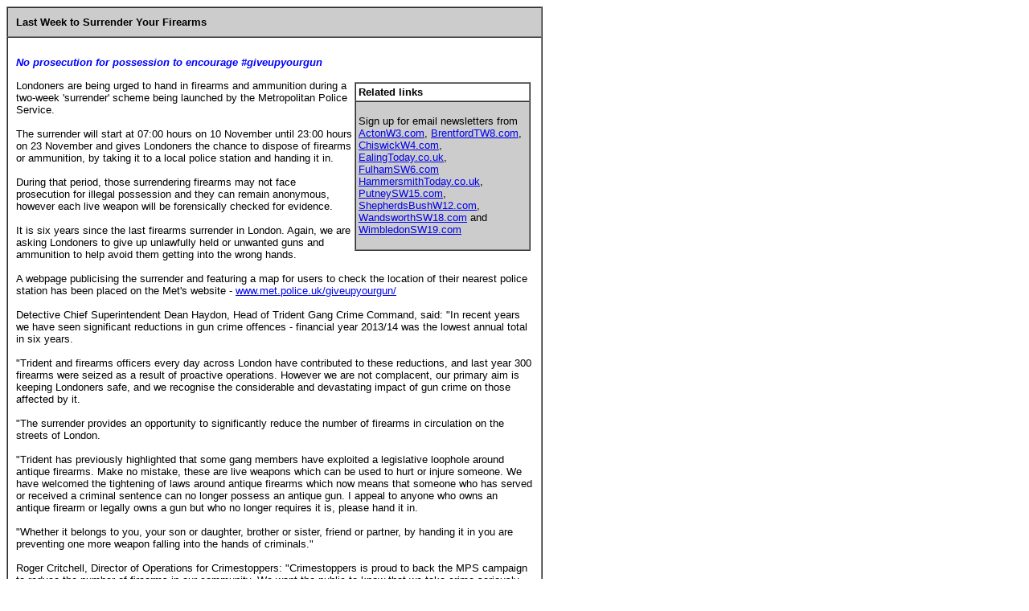

--- FILE ---
content_type: text/html
request_url: https://www.putneysw15.com/shared/policeguns.htm
body_size: 7943
content:
<!DOCTYPE HTML PUBLIC "-//W3C//DTD HTML 4.01 Transitional//EN"
"http://www.w3.org/TR/html4/loose.dtd">
<html>

<head>
<meta http-equiv="Content-Type" content="text/html; charset=windows-1252">

<title>Last Week to Surrender Your Firearms </title>
<SCRIPT SRC='/server/app/util/common_page.js' LANGUAGE='JavaScript'></SCRIPT>
<style type="text/css">
  body {font-size:10pt}
p,ul, td { font-family:Verdana, Arial, Helvetica, sans-serif; font-size:10pt  }
h1, h2, h3 { font-family:Verdana, Arial, Helvetica, sans-serif; font-size:10pt; font-weight:bold  }
  </style>
</head>

<body bgcolor="#ffffff">
<table width="667" border="1" cellspacing="0" cellpadding="10">
  <tr> 
    <td  bgcolor="#CCCCCC" class="style9"><font size="2" face="Verdana, Arial, Helvetica, sans-serif"><strong>Last Week to Surrender Your Firearms </strong></font></td>
  </tr>
  <tr> 
    <td class="style9"><p><font color="#0000FF" size="2" face="Verdana, Arial, Helvetica, sans-serif"><em><strong>No prosecution for possession to encourage #giveupyourgun</strong></em></font></p>
      <DIV ><DIV>
        <table width="35%"  border="0" align="right" cellpadding="3" cellspacing="0">
            <tr>
              <td><table width="100%"  border="1" align="right" cellpadding="3" cellspacing="0" >
                <tr>
                  <td   bgcolor="#FFFFFF"><font size="2" face="Verdana, Arial, Helvetica, sans-serif"><strong>Related links</strong></font></td>
                </tr>
                <tr>
                  <td  bgcolor="#CCCCCC"><p class="style1"  ><SPAN  style9>Sign up for email newsletters from <A 
href="http://www.actonw3.com/default.asp?section=site&amp;application=user&amp;action=reg-intro" 
target=_blank>ActonW3.com</A>, <A 
href="http://www.brentfordtw8.com/default.asp?section=site&amp;application=user&amp;action=reg-intro" 
target=_blank>BrentfordTW8.com</A>, <A 
href="http://www.chiswickw4.com/default.asp?section=site&amp;application=user&amp;action=reg-intro" 
target=_blank>ChiswickW4.com</A>, <A 
href="http://www.ealingtoday.co.uk/default.asp?section=site&amp;application=user&amp;action=reg-intro" 
target=_blank>EalingToday.co.uk</A>, <A 
href="http://www.fulhamsw6.com/default.asp?section=site&application=user&action=reg-intro" target="_blank">FulhamSW6.com</A> <A 
href="http://www.hammersmithtoday.co.uk/site/register.htm" target="_blank">HammersmithToday.co.uk</A>, <A href="http://www.PutneySW15.com/default.asp?section=site&amp;application=user&amp;action=reg-intro">PutneySW15.com</A>, <A 
href="http://www.shepherdsbushw12.com/default.asp?section=site&application=user&action=reg-intro">ShepherdsBushW12.com</A></SPAN><span class="style9">, <A 
href="http://www.WandsworthSW18.com/default.asp?section=site&amp;application=user&amp;action=reg-intro">WandsworthSW18.com</A> and <A 
href="http://www.wimbledonsw19.com/default.asp?section=site&amp;application=user&amp;action=reg-intro">WimbledonSW19.com</A></span><SPAN 
class=style10> </SPAN></p>
                    </td>
                </tr>
              </table></td>
            </tr>
          </table>
          <p>Londoners   are being urged to hand in firearms and ammunition during a two-week   'surrender' scheme being launched by the Metropolitan Police Service. <br>
            <br>
The surrender will start at 07:00 hours on 10 November until 23:00 hours   on 23 November and gives Londoners the chance to dispose of firearms or   ammunition, by taking it to a local police station and handing it in.<br>
<br>
During that period, those surrendering firearms may not face prosecution   for illegal possession and they can remain anonymous, however each live   weapon will be forensically checked for evidence. <br>
<br>
It is six years since the last firearms surrender in London. Again, we   are asking Londoners to give up unlawfully held or unwanted guns and   ammunition to help avoid them getting into the wrong hands. <br>
<br>
A webpage publicising the surrender and featuring a map for users to   check the location of their nearest police station has been placed on   the Met's website - <a href="www.met.police.uk/giveupyourgun/">www.met.police.uk/giveupyourgun/</a><br>
<br>
Detective Chief Superintendent Dean Haydon, Head of Trident Gang Crime   Command, said: "In recent years we have seen significant reductions in   gun crime offences - financial year 2013/14 was the lowest annual total   in six years.<br>
<br>
"Trident and firearms officers every day across London have contributed   to these reductions, and last year 300 firearms were seized as a result   of proactive operations. However we are not complacent, our primary aim   is keeping Londoners safe, and we recognise  the considerable and devastating impact of gun crime on those affected   by it. <br>
<br>
"The surrender provides an opportunity to significantly reduce the number of firearms in circulation on the streets of London. <br>
<br>
"Trident has previously highlighted that some gang members have   exploited a legislative loophole around antique firearms. Make no   mistake, these are live weapons which can be used to hurt or injure   someone. We have welcomed the tightening of laws around antique  firearms which now means that someone who has served or received a   criminal sentence can no longer possess an antique gun. I appeal to   anyone who owns an antique firearm or legally owns a gun but who no   longer requires it is, please hand it in. <br>
<br>
"Whether it belongs to you, your son or daughter, brother or sister,   friend or partner, by handing it in you are preventing one more weapon   falling into the hands of criminals."<br>
<br>
Roger Critchell, Director of Operations for Crimestoppers:   "Crimestoppers is proud to back the MPS campaign to reduce the number of   firearms in our community. We want the public to know that we take   crime seriously and that, with their help, we can make London  a safer place to live. <br>
<br>
"Every anonymous call to Crimestoppers is potentially vital to   preventing or solving serious crimes and removing an illegally held   firearm may just save someone's life."<br>
<br>
Head of NABIS, Detective Chief Superintendent Iain O'Brien, said: "Gun   amnesties provide an important opportunity for people to hand firearms   over to police and prevent them falling into the hands of criminals and   endangering the public. We are pleased that  the Metropolitan Police Service are running this operation and we hope   as many people as possible take this opportunity to surrender their   guns."<br>
<br>
Anyone wanting more details about how to surrender firearms or   ammunition should contact their local police. If you have any   information regarding gun or gang crime you can call Crimestoppers   anonymously on 0800 555 111 or access a secure online form via <a href="www.crimestoppers-uk.org">www.crimestoppers-uk.org</a>.  In an emergency always call 999. </p>
          <p class="style8">&nbsp;</p>
        <p class="style8"><font face="Verdana, Arial, Helvetica, sans-serif"><br>
              <em>
              <!-- #BeginDate format:Am1 -->November 17, 2014<!-- #EndDate -->
            </em></font><em><font face="Verdana, Arial, Helvetica, sans-serif">
            </font></em></p>
                  <p class="style13">
                    <!-- AddThis Button BEGIN -->
                    <a href="http://www.addthis.com/bookmark.php?v=250&pub=neighbournet" onMouseOver="return addthis_open(this, '', '[URL]', '[TITLE]')" onMouseOut="addthis_close()" onClick="return addthis_sendto()"><img src="http://s7.addthis.com/static/btn/lg-share-en.gif" width="125" height="16" alt="Bookmark and Share" style="border:0"/></a>
                    <script type="text/javascript" src="http://s7.addthis.com/js/250/addthis_widget.js?pub=neighbournet"></script>
                    <!-- AddThis Button END -->
                  &nbsp;</p>
                </DIV>
      </DIV>
  </td>
  </tr>
</table>

</body>

</html>
